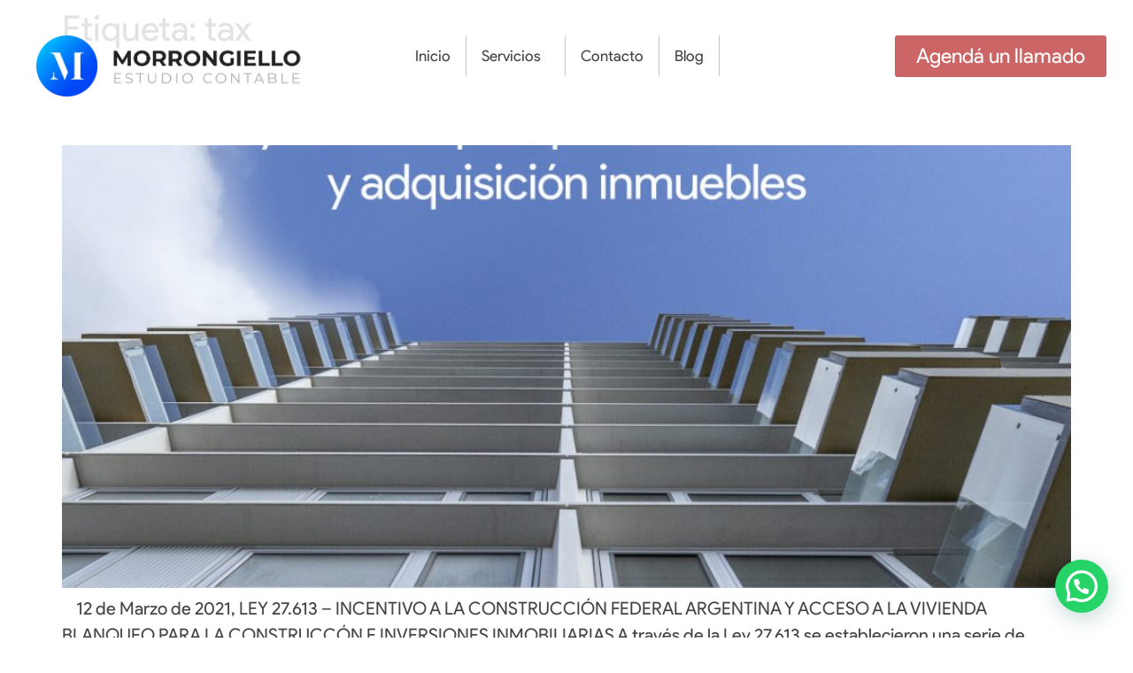

--- FILE ---
content_type: text/html; charset=UTF-8
request_url: https://estudiomba.com.ar/tag/tax/
body_size: 14054
content:
<!doctype html>
<html lang="es">
<head>
<meta charset="UTF-8">
<meta name="viewport" content="width=device-width, initial-scale=1">
<link rel="profile" href="https://gmpg.org/xfn/11">
<title>tax &#8211; Estudio MBA</title>
<meta name='robots' content='max-image-preview:large' />
<link rel='dns-prefetch' href='//www.googletagmanager.com' />
<link rel="alternate" type="application/rss+xml" title="Estudio MBA &raquo; Feed" href="https://estudiomba.com.ar/feed/" />
<link rel="alternate" type="application/rss+xml" title="Estudio MBA &raquo; Feed de los comentarios" href="https://estudiomba.com.ar/comments/feed/" />
<link rel="alternate" type="application/rss+xml" title="Estudio MBA &raquo; Etiqueta tax del feed" href="https://estudiomba.com.ar/tag/tax/feed/" />
<style>
.lazyload,
.lazyloading {
max-width: 100%;
}
</style>
<style id='wp-img-auto-sizes-contain-inline-css'>
img:is([sizes=auto i],[sizes^="auto," i]){contain-intrinsic-size:3000px 1500px}
/*# sourceURL=wp-img-auto-sizes-contain-inline-css */
</style>
<link rel='stylesheet' id='wp-block-library-css' href='//estudiomba.com.ar/wp-content/cache/wpfc-minified/qkb8k02e/9j6q4.css' media='all' />
<style id='joinchat-button-style-inline-css'>
.wp-block-joinchat-button{border:none!important;text-align:center}.wp-block-joinchat-button figure{display:table;margin:0 auto;padding:0}.wp-block-joinchat-button figcaption{font:normal normal 400 .6em/2em var(--wp--preset--font-family--system-font,sans-serif);margin:0;padding:0}.wp-block-joinchat-button .joinchat-button__qr{background-color:#fff;border:6px solid #25d366;border-radius:30px;box-sizing:content-box;display:block;height:200px;margin:auto;overflow:hidden;padding:10px;width:200px}.wp-block-joinchat-button .joinchat-button__qr canvas,.wp-block-joinchat-button .joinchat-button__qr img{display:block;margin:auto}.wp-block-joinchat-button .joinchat-button__link{align-items:center;background-color:#25d366;border:6px solid #25d366;border-radius:30px;display:inline-flex;flex-flow:row nowrap;justify-content:center;line-height:1.25em;margin:0 auto;text-decoration:none}.wp-block-joinchat-button .joinchat-button__link:before{background:transparent var(--joinchat-ico) no-repeat center;background-size:100%;content:"";display:block;height:1.5em;margin:-.75em .75em -.75em 0;width:1.5em}.wp-block-joinchat-button figure+.joinchat-button__link{margin-top:10px}@media (orientation:landscape)and (min-height:481px),(orientation:portrait)and (min-width:481px){.wp-block-joinchat-button.joinchat-button--qr-only figure+.joinchat-button__link{display:none}}@media (max-width:480px),(orientation:landscape)and (max-height:480px){.wp-block-joinchat-button figure{display:none}}
/*# sourceURL=https://estudiomba.com.ar/wp-content/plugins/creame-whatsapp-me/gutenberg/build/style-index.css */
</style>
<style id='global-styles-inline-css'>
:root{--wp--preset--aspect-ratio--square: 1;--wp--preset--aspect-ratio--4-3: 4/3;--wp--preset--aspect-ratio--3-4: 3/4;--wp--preset--aspect-ratio--3-2: 3/2;--wp--preset--aspect-ratio--2-3: 2/3;--wp--preset--aspect-ratio--16-9: 16/9;--wp--preset--aspect-ratio--9-16: 9/16;--wp--preset--color--black: #000000;--wp--preset--color--cyan-bluish-gray: #abb8c3;--wp--preset--color--white: #ffffff;--wp--preset--color--pale-pink: #f78da7;--wp--preset--color--vivid-red: #cf2e2e;--wp--preset--color--luminous-vivid-orange: #ff6900;--wp--preset--color--luminous-vivid-amber: #fcb900;--wp--preset--color--light-green-cyan: #7bdcb5;--wp--preset--color--vivid-green-cyan: #00d084;--wp--preset--color--pale-cyan-blue: #8ed1fc;--wp--preset--color--vivid-cyan-blue: #0693e3;--wp--preset--color--vivid-purple: #9b51e0;--wp--preset--gradient--vivid-cyan-blue-to-vivid-purple: linear-gradient(135deg,rgb(6,147,227) 0%,rgb(155,81,224) 100%);--wp--preset--gradient--light-green-cyan-to-vivid-green-cyan: linear-gradient(135deg,rgb(122,220,180) 0%,rgb(0,208,130) 100%);--wp--preset--gradient--luminous-vivid-amber-to-luminous-vivid-orange: linear-gradient(135deg,rgb(252,185,0) 0%,rgb(255,105,0) 100%);--wp--preset--gradient--luminous-vivid-orange-to-vivid-red: linear-gradient(135deg,rgb(255,105,0) 0%,rgb(207,46,46) 100%);--wp--preset--gradient--very-light-gray-to-cyan-bluish-gray: linear-gradient(135deg,rgb(238,238,238) 0%,rgb(169,184,195) 100%);--wp--preset--gradient--cool-to-warm-spectrum: linear-gradient(135deg,rgb(74,234,220) 0%,rgb(151,120,209) 20%,rgb(207,42,186) 40%,rgb(238,44,130) 60%,rgb(251,105,98) 80%,rgb(254,248,76) 100%);--wp--preset--gradient--blush-light-purple: linear-gradient(135deg,rgb(255,206,236) 0%,rgb(152,150,240) 100%);--wp--preset--gradient--blush-bordeaux: linear-gradient(135deg,rgb(254,205,165) 0%,rgb(254,45,45) 50%,rgb(107,0,62) 100%);--wp--preset--gradient--luminous-dusk: linear-gradient(135deg,rgb(255,203,112) 0%,rgb(199,81,192) 50%,rgb(65,88,208) 100%);--wp--preset--gradient--pale-ocean: linear-gradient(135deg,rgb(255,245,203) 0%,rgb(182,227,212) 50%,rgb(51,167,181) 100%);--wp--preset--gradient--electric-grass: linear-gradient(135deg,rgb(202,248,128) 0%,rgb(113,206,126) 100%);--wp--preset--gradient--midnight: linear-gradient(135deg,rgb(2,3,129) 0%,rgb(40,116,252) 100%);--wp--preset--font-size--small: 13px;--wp--preset--font-size--medium: 20px;--wp--preset--font-size--large: 36px;--wp--preset--font-size--x-large: 42px;--wp--preset--spacing--20: 0.44rem;--wp--preset--spacing--30: 0.67rem;--wp--preset--spacing--40: 1rem;--wp--preset--spacing--50: 1.5rem;--wp--preset--spacing--60: 2.25rem;--wp--preset--spacing--70: 3.38rem;--wp--preset--spacing--80: 5.06rem;--wp--preset--shadow--natural: 6px 6px 9px rgba(0, 0, 0, 0.2);--wp--preset--shadow--deep: 12px 12px 50px rgba(0, 0, 0, 0.4);--wp--preset--shadow--sharp: 6px 6px 0px rgba(0, 0, 0, 0.2);--wp--preset--shadow--outlined: 6px 6px 0px -3px rgb(255, 255, 255), 6px 6px rgb(0, 0, 0);--wp--preset--shadow--crisp: 6px 6px 0px rgb(0, 0, 0);}:root { --wp--style--global--content-size: 800px;--wp--style--global--wide-size: 1200px; }:where(body) { margin: 0; }.wp-site-blocks > .alignleft { float: left; margin-right: 2em; }.wp-site-blocks > .alignright { float: right; margin-left: 2em; }.wp-site-blocks > .aligncenter { justify-content: center; margin-left: auto; margin-right: auto; }:where(.wp-site-blocks) > * { margin-block-start: 24px; margin-block-end: 0; }:where(.wp-site-blocks) > :first-child { margin-block-start: 0; }:where(.wp-site-blocks) > :last-child { margin-block-end: 0; }:root { --wp--style--block-gap: 24px; }:root :where(.is-layout-flow) > :first-child{margin-block-start: 0;}:root :where(.is-layout-flow) > :last-child{margin-block-end: 0;}:root :where(.is-layout-flow) > *{margin-block-start: 24px;margin-block-end: 0;}:root :where(.is-layout-constrained) > :first-child{margin-block-start: 0;}:root :where(.is-layout-constrained) > :last-child{margin-block-end: 0;}:root :where(.is-layout-constrained) > *{margin-block-start: 24px;margin-block-end: 0;}:root :where(.is-layout-flex){gap: 24px;}:root :where(.is-layout-grid){gap: 24px;}.is-layout-flow > .alignleft{float: left;margin-inline-start: 0;margin-inline-end: 2em;}.is-layout-flow > .alignright{float: right;margin-inline-start: 2em;margin-inline-end: 0;}.is-layout-flow > .aligncenter{margin-left: auto !important;margin-right: auto !important;}.is-layout-constrained > .alignleft{float: left;margin-inline-start: 0;margin-inline-end: 2em;}.is-layout-constrained > .alignright{float: right;margin-inline-start: 2em;margin-inline-end: 0;}.is-layout-constrained > .aligncenter{margin-left: auto !important;margin-right: auto !important;}.is-layout-constrained > :where(:not(.alignleft):not(.alignright):not(.alignfull)){max-width: var(--wp--style--global--content-size);margin-left: auto !important;margin-right: auto !important;}.is-layout-constrained > .alignwide{max-width: var(--wp--style--global--wide-size);}body .is-layout-flex{display: flex;}.is-layout-flex{flex-wrap: wrap;align-items: center;}.is-layout-flex > :is(*, div){margin: 0;}body .is-layout-grid{display: grid;}.is-layout-grid > :is(*, div){margin: 0;}body{padding-top: 0px;padding-right: 0px;padding-bottom: 0px;padding-left: 0px;}a:where(:not(.wp-element-button)){text-decoration: underline;}:root :where(.wp-element-button, .wp-block-button__link){background-color: #32373c;border-width: 0;color: #fff;font-family: inherit;font-size: inherit;font-style: inherit;font-weight: inherit;letter-spacing: inherit;line-height: inherit;padding-top: calc(0.667em + 2px);padding-right: calc(1.333em + 2px);padding-bottom: calc(0.667em + 2px);padding-left: calc(1.333em + 2px);text-decoration: none;text-transform: inherit;}.has-black-color{color: var(--wp--preset--color--black) !important;}.has-cyan-bluish-gray-color{color: var(--wp--preset--color--cyan-bluish-gray) !important;}.has-white-color{color: var(--wp--preset--color--white) !important;}.has-pale-pink-color{color: var(--wp--preset--color--pale-pink) !important;}.has-vivid-red-color{color: var(--wp--preset--color--vivid-red) !important;}.has-luminous-vivid-orange-color{color: var(--wp--preset--color--luminous-vivid-orange) !important;}.has-luminous-vivid-amber-color{color: var(--wp--preset--color--luminous-vivid-amber) !important;}.has-light-green-cyan-color{color: var(--wp--preset--color--light-green-cyan) !important;}.has-vivid-green-cyan-color{color: var(--wp--preset--color--vivid-green-cyan) !important;}.has-pale-cyan-blue-color{color: var(--wp--preset--color--pale-cyan-blue) !important;}.has-vivid-cyan-blue-color{color: var(--wp--preset--color--vivid-cyan-blue) !important;}.has-vivid-purple-color{color: var(--wp--preset--color--vivid-purple) !important;}.has-black-background-color{background-color: var(--wp--preset--color--black) !important;}.has-cyan-bluish-gray-background-color{background-color: var(--wp--preset--color--cyan-bluish-gray) !important;}.has-white-background-color{background-color: var(--wp--preset--color--white) !important;}.has-pale-pink-background-color{background-color: var(--wp--preset--color--pale-pink) !important;}.has-vivid-red-background-color{background-color: var(--wp--preset--color--vivid-red) !important;}.has-luminous-vivid-orange-background-color{background-color: var(--wp--preset--color--luminous-vivid-orange) !important;}.has-luminous-vivid-amber-background-color{background-color: var(--wp--preset--color--luminous-vivid-amber) !important;}.has-light-green-cyan-background-color{background-color: var(--wp--preset--color--light-green-cyan) !important;}.has-vivid-green-cyan-background-color{background-color: var(--wp--preset--color--vivid-green-cyan) !important;}.has-pale-cyan-blue-background-color{background-color: var(--wp--preset--color--pale-cyan-blue) !important;}.has-vivid-cyan-blue-background-color{background-color: var(--wp--preset--color--vivid-cyan-blue) !important;}.has-vivid-purple-background-color{background-color: var(--wp--preset--color--vivid-purple) !important;}.has-black-border-color{border-color: var(--wp--preset--color--black) !important;}.has-cyan-bluish-gray-border-color{border-color: var(--wp--preset--color--cyan-bluish-gray) !important;}.has-white-border-color{border-color: var(--wp--preset--color--white) !important;}.has-pale-pink-border-color{border-color: var(--wp--preset--color--pale-pink) !important;}.has-vivid-red-border-color{border-color: var(--wp--preset--color--vivid-red) !important;}.has-luminous-vivid-orange-border-color{border-color: var(--wp--preset--color--luminous-vivid-orange) !important;}.has-luminous-vivid-amber-border-color{border-color: var(--wp--preset--color--luminous-vivid-amber) !important;}.has-light-green-cyan-border-color{border-color: var(--wp--preset--color--light-green-cyan) !important;}.has-vivid-green-cyan-border-color{border-color: var(--wp--preset--color--vivid-green-cyan) !important;}.has-pale-cyan-blue-border-color{border-color: var(--wp--preset--color--pale-cyan-blue) !important;}.has-vivid-cyan-blue-border-color{border-color: var(--wp--preset--color--vivid-cyan-blue) !important;}.has-vivid-purple-border-color{border-color: var(--wp--preset--color--vivid-purple) !important;}.has-vivid-cyan-blue-to-vivid-purple-gradient-background{background: var(--wp--preset--gradient--vivid-cyan-blue-to-vivid-purple) !important;}.has-light-green-cyan-to-vivid-green-cyan-gradient-background{background: var(--wp--preset--gradient--light-green-cyan-to-vivid-green-cyan) !important;}.has-luminous-vivid-amber-to-luminous-vivid-orange-gradient-background{background: var(--wp--preset--gradient--luminous-vivid-amber-to-luminous-vivid-orange) !important;}.has-luminous-vivid-orange-to-vivid-red-gradient-background{background: var(--wp--preset--gradient--luminous-vivid-orange-to-vivid-red) !important;}.has-very-light-gray-to-cyan-bluish-gray-gradient-background{background: var(--wp--preset--gradient--very-light-gray-to-cyan-bluish-gray) !important;}.has-cool-to-warm-spectrum-gradient-background{background: var(--wp--preset--gradient--cool-to-warm-spectrum) !important;}.has-blush-light-purple-gradient-background{background: var(--wp--preset--gradient--blush-light-purple) !important;}.has-blush-bordeaux-gradient-background{background: var(--wp--preset--gradient--blush-bordeaux) !important;}.has-luminous-dusk-gradient-background{background: var(--wp--preset--gradient--luminous-dusk) !important;}.has-pale-ocean-gradient-background{background: var(--wp--preset--gradient--pale-ocean) !important;}.has-electric-grass-gradient-background{background: var(--wp--preset--gradient--electric-grass) !important;}.has-midnight-gradient-background{background: var(--wp--preset--gradient--midnight) !important;}.has-small-font-size{font-size: var(--wp--preset--font-size--small) !important;}.has-medium-font-size{font-size: var(--wp--preset--font-size--medium) !important;}.has-large-font-size{font-size: var(--wp--preset--font-size--large) !important;}.has-x-large-font-size{font-size: var(--wp--preset--font-size--x-large) !important;}
:root :where(.wp-block-pullquote){font-size: 1.5em;line-height: 1.6;}
/*# sourceURL=global-styles-inline-css */
</style>
<link rel='stylesheet' id='wpa-css-css' href='//estudiomba.com.ar/wp-content/cache/wpfc-minified/fdiiy4fc/9j6q4.css' media='all' />
<link rel='stylesheet' id='hello-elementor-css' href='//estudiomba.com.ar/wp-content/cache/wpfc-minified/lbzx1azv/9j6q4.css' media='all' />
<link rel='stylesheet' id='hello-elementor-theme-style-css' href='//estudiomba.com.ar/wp-content/cache/wpfc-minified/e1wujkx5/9j6q4.css' media='all' />
<link rel='stylesheet' id='hello-elementor-header-footer-css' href='//estudiomba.com.ar/wp-content/cache/wpfc-minified/ert8557s/9j6q4.css' media='all' />
<link rel='stylesheet' id='elementor-frontend-css' href='//estudiomba.com.ar/wp-content/cache/wpfc-minified/6zcr5wxs/9j6q4.css' media='all' />
<style id='elementor-frontend-inline-css'>
.elementor-kit-6{--e-global-color-primary:#0066CC;--e-global-color-secondary:#54595F;--e-global-color-text:#444444;--e-global-color-accent:#CC6666;--e-global-typography-primary-font-family:"Product Sans Regular";--e-global-typography-primary-font-size:24px;--e-global-typography-primary-font-weight:bold;--e-global-typography-secondary-font-family:"Product Sans Regular";--e-global-typography-secondary-font-weight:400;--e-global-typography-text-font-family:"Product Sans Regular";--e-global-typography-text-font-size:20px;--e-global-typography-text-font-weight:400;--e-global-typography-accent-font-family:"Roboto";--e-global-typography-accent-font-weight:500;color:#444444;font-family:"Product Sans Regular", Sans-serif;font-size:20px;font-weight:400;}.elementor-kit-6 e-page-transition{background-color:#FFBC7D;}.elementor-kit-6 a{color:#FFFFFF;}.elementor-section.elementor-section-boxed > .elementor-container{max-width:1140px;}.e-con{--container-max-width:1140px;}.elementor-widget:not(:last-child){margin-block-end:20px;}.elementor-element{--widgets-spacing:20px 20px;--widgets-spacing-row:20px;--widgets-spacing-column:20px;}{}h1.entry-title{display:var(--page-title-display);}.site-header .site-branding{flex-direction:column;align-items:stretch;}.site-header{padding-inline-end:0px;padding-inline-start:0px;}.site-footer .site-branding{flex-direction:column;align-items:stretch;}@media(max-width:1024px){.elementor-section.elementor-section-boxed > .elementor-container{max-width:1024px;}.e-con{--container-max-width:1024px;}}@media(max-width:767px){.elementor-section.elementor-section-boxed > .elementor-container{max-width:767px;}.e-con{--container-max-width:767px;}}/* Start Custom Fonts CSS */@font-face {
font-family: 'Product Sans Regular';
font-style: normal;
font-weight: normal;
font-display: auto;
src: url('https://estudiomba.com.ar/wp-content/uploads/2021/03/Product-Sans-Regular.ttf') format('truetype');
}
@font-face {
font-family: 'Product Sans Regular';
font-style: normal;
font-weight: bold;
font-display: auto;
src: url('https://estudiomba.com.ar/wp-content/uploads/2021/03/Product-Sans-Bold.ttf') format('truetype');
}
/* End Custom Fonts CSS */
.elementor-14 .elementor-element.elementor-element-abe6612{--display:flex;--position:fixed;--flex-direction:row;--container-widget-width:calc( ( 1 - var( --container-widget-flex-grow ) ) * 100% );--container-widget-height:100%;--container-widget-flex-grow:1;--container-widget-align-self:stretch;--flex-wrap-mobile:wrap;--align-items:stretch;--gap:0px 0px;--row-gap:0px;--column-gap:0px;--padding-top:30px;--padding-bottom:010px;--padding-left:20px;--padding-right:020px;top:0px;--z-index:10;}.elementor-14 .elementor-element.elementor-element-abe6612:not(.elementor-motion-effects-element-type-background), .elementor-14 .elementor-element.elementor-element-abe6612 > .elementor-motion-effects-container > .elementor-motion-effects-layer{background-color:#FFFFFF;}body:not(.rtl) .elementor-14 .elementor-element.elementor-element-abe6612{left:0px;}body.rtl .elementor-14 .elementor-element.elementor-element-abe6612{right:0px;}.elementor-14 .elementor-element.elementor-element-177220e{--display:flex;--justify-content:center;}.elementor-widget-theme-site-logo .widget-image-caption{color:var( --e-global-color-text );font-family:var( --e-global-typography-text-font-family ), Sans-serif;font-size:var( --e-global-typography-text-font-size );font-weight:var( --e-global-typography-text-font-weight );}.elementor-14 .elementor-element.elementor-element-fa1ee68 > .elementor-widget-container{margin:0px 0px 0px 0px;padding:0px 0px 0px 0px;}.elementor-14 .elementor-element.elementor-element-fa1ee68 img{width:93%;}.elementor-14 .elementor-element.elementor-element-3f37e7a{--display:flex;--justify-content:center;}.elementor-widget-nav-menu .elementor-nav-menu .elementor-item{font-family:var( --e-global-typography-primary-font-family ), Sans-serif;font-size:var( --e-global-typography-primary-font-size );font-weight:var( --e-global-typography-primary-font-weight );}.elementor-widget-nav-menu .elementor-nav-menu--main .elementor-item{color:var( --e-global-color-text );fill:var( --e-global-color-text );}.elementor-widget-nav-menu .elementor-nav-menu--main .elementor-item:hover,
.elementor-widget-nav-menu .elementor-nav-menu--main .elementor-item.elementor-item-active,
.elementor-widget-nav-menu .elementor-nav-menu--main .elementor-item.highlighted,
.elementor-widget-nav-menu .elementor-nav-menu--main .elementor-item:focus{color:var( --e-global-color-accent );fill:var( --e-global-color-accent );}.elementor-widget-nav-menu .elementor-nav-menu--main:not(.e--pointer-framed) .elementor-item:before,
.elementor-widget-nav-menu .elementor-nav-menu--main:not(.e--pointer-framed) .elementor-item:after{background-color:var( --e-global-color-accent );}.elementor-widget-nav-menu .e--pointer-framed .elementor-item:before,
.elementor-widget-nav-menu .e--pointer-framed .elementor-item:after{border-color:var( --e-global-color-accent );}.elementor-widget-nav-menu{--e-nav-menu-divider-color:var( --e-global-color-text );}.elementor-widget-nav-menu .elementor-nav-menu--dropdown .elementor-item, .elementor-widget-nav-menu .elementor-nav-menu--dropdown  .elementor-sub-item{font-family:var( --e-global-typography-accent-font-family ), Sans-serif;font-weight:var( --e-global-typography-accent-font-weight );}.elementor-14 .elementor-element.elementor-element-1dc59db > .elementor-widget-container{margin:0px 0px 0px 0px;padding:0px 0px 0px 0px;}.elementor-14 .elementor-element.elementor-element-1dc59db .elementor-menu-toggle{margin-left:auto;background-color:var( --e-global-color-primary );}.elementor-14 .elementor-element.elementor-element-1dc59db .elementor-nav-menu .elementor-item{font-family:"Product Sans Regular", Sans-serif;font-size:17px;font-weight:200;}.elementor-14 .elementor-element.elementor-element-1dc59db .elementor-nav-menu--main .elementor-item{color:#444444;fill:#444444;padding-left:17px;padding-right:17px;}.elementor-14 .elementor-element.elementor-element-1dc59db .elementor-nav-menu--dropdown a, .elementor-14 .elementor-element.elementor-element-1dc59db .elementor-menu-toggle{color:#444444;fill:#444444;}.elementor-14 .elementor-element.elementor-element-1dc59db .elementor-nav-menu--dropdown a:hover,
.elementor-14 .elementor-element.elementor-element-1dc59db .elementor-nav-menu--dropdown a:focus,
.elementor-14 .elementor-element.elementor-element-1dc59db .elementor-nav-menu--dropdown a.elementor-item-active,
.elementor-14 .elementor-element.elementor-element-1dc59db .elementor-nav-menu--dropdown a.highlighted,
.elementor-14 .elementor-element.elementor-element-1dc59db .elementor-menu-toggle:hover,
.elementor-14 .elementor-element.elementor-element-1dc59db .elementor-menu-toggle:focus{color:#FFFFFF;}.elementor-14 .elementor-element.elementor-element-1dc59db .elementor-nav-menu--dropdown a:hover,
.elementor-14 .elementor-element.elementor-element-1dc59db .elementor-nav-menu--dropdown a:focus,
.elementor-14 .elementor-element.elementor-element-1dc59db .elementor-nav-menu--dropdown a.elementor-item-active,
.elementor-14 .elementor-element.elementor-element-1dc59db .elementor-nav-menu--dropdown a.highlighted{background-color:#0066CC;}.elementor-14 .elementor-element.elementor-element-1dc59db .elementor-nav-menu--dropdown .elementor-item, .elementor-14 .elementor-element.elementor-element-1dc59db .elementor-nav-menu--dropdown  .elementor-sub-item{font-family:"Product Sans Regular", Sans-serif;font-weight:400;}.elementor-14 .elementor-element.elementor-element-1dc59db div.elementor-menu-toggle{color:#FFFFFF;}.elementor-14 .elementor-element.elementor-element-1dc59db div.elementor-menu-toggle svg{fill:#FFFFFF;}.elementor-14 .elementor-element.elementor-element-8d5e6b5{--display:flex;--justify-content:center;}.elementor-widget-button .elementor-button{background-color:var( --e-global-color-accent );font-family:var( --e-global-typography-accent-font-family ), Sans-serif;font-weight:var( --e-global-typography-accent-font-weight );}.elementor-14 .elementor-element.elementor-element-7ff4edd .elementor-button{background-color:var( --e-global-color-accent );font-family:"Product Sans Regular", Sans-serif;font-size:23px;font-weight:500;}.elementor-14 .elementor-element.elementor-element-854c0e0{--display:flex;--position:fixed;--flex-direction:row;--container-widget-width:calc( ( 1 - var( --container-widget-flex-grow ) ) * 100% );--container-widget-height:100%;--container-widget-flex-grow:1;--container-widget-align-self:stretch;--flex-wrap-mobile:wrap;--align-items:stretch;--gap:0px 0px;--row-gap:0px;--column-gap:0px;--padding-top:30px;--padding-bottom:010px;--padding-left:20px;--padding-right:020px;top:0px;--z-index:10;}.elementor-14 .elementor-element.elementor-element-854c0e0:not(.elementor-motion-effects-element-type-background), .elementor-14 .elementor-element.elementor-element-854c0e0 > .elementor-motion-effects-container > .elementor-motion-effects-layer{background-color:#FFFFFFD9;}body:not(.rtl) .elementor-14 .elementor-element.elementor-element-854c0e0{left:0px;}body.rtl .elementor-14 .elementor-element.elementor-element-854c0e0{right:0px;}.elementor-14 .elementor-element.elementor-element-5c7ea93{--display:flex;--justify-content:center;}.elementor-14 .elementor-element.elementor-element-e12f1a7 > .elementor-widget-container{margin:0px 0px 0px 0px;padding:0px 0px 0px 0px;}.elementor-14 .elementor-element.elementor-element-e12f1a7 img{width:93%;}.elementor-14 .elementor-element.elementor-element-6f0b3fa{--display:flex;--justify-content:center;}.elementor-14 .elementor-element.elementor-element-6a58b1c > .elementor-widget-container{margin:0px 0px 0px 0px;padding:0px 0px 0px 0px;}.elementor-14 .elementor-element.elementor-element-6a58b1c .elementor-menu-toggle{margin-left:auto;background-color:var( --e-global-color-primary );}.elementor-14 .elementor-element.elementor-element-6a58b1c .elementor-nav-menu .elementor-item{font-family:"Product Sans Regular", Sans-serif;font-size:17px;font-weight:200;}.elementor-14 .elementor-element.elementor-element-6a58b1c .elementor-nav-menu--main .elementor-item{color:#444444;fill:#444444;padding-left:17px;padding-right:17px;}.elementor-14 .elementor-element.elementor-element-6a58b1c .elementor-nav-menu--dropdown a, .elementor-14 .elementor-element.elementor-element-6a58b1c .elementor-menu-toggle{color:#444444;fill:#444444;}.elementor-14 .elementor-element.elementor-element-6a58b1c .elementor-nav-menu--dropdown a:hover,
.elementor-14 .elementor-element.elementor-element-6a58b1c .elementor-nav-menu--dropdown a:focus,
.elementor-14 .elementor-element.elementor-element-6a58b1c .elementor-nav-menu--dropdown a.elementor-item-active,
.elementor-14 .elementor-element.elementor-element-6a58b1c .elementor-nav-menu--dropdown a.highlighted,
.elementor-14 .elementor-element.elementor-element-6a58b1c .elementor-menu-toggle:hover,
.elementor-14 .elementor-element.elementor-element-6a58b1c .elementor-menu-toggle:focus{color:#FFFFFF;}.elementor-14 .elementor-element.elementor-element-6a58b1c .elementor-nav-menu--dropdown a:hover,
.elementor-14 .elementor-element.elementor-element-6a58b1c .elementor-nav-menu--dropdown a:focus,
.elementor-14 .elementor-element.elementor-element-6a58b1c .elementor-nav-menu--dropdown a.elementor-item-active,
.elementor-14 .elementor-element.elementor-element-6a58b1c .elementor-nav-menu--dropdown a.highlighted{background-color:#0066CC;}.elementor-14 .elementor-element.elementor-element-6a58b1c .elementor-nav-menu--dropdown .elementor-item, .elementor-14 .elementor-element.elementor-element-6a58b1c .elementor-nav-menu--dropdown  .elementor-sub-item{font-family:"Product Sans Regular", Sans-serif;font-weight:400;}.elementor-14 .elementor-element.elementor-element-6a58b1c div.elementor-menu-toggle{color:#FFFFFF;}.elementor-14 .elementor-element.elementor-element-6a58b1c div.elementor-menu-toggle svg{fill:#FFFFFF;}.elementor-14 .elementor-element.elementor-element-231eac4{--display:flex;--justify-content:center;}.elementor-14 .elementor-element.elementor-element-2e4994c .elementor-button{background-color:var( --e-global-color-accent );font-family:"Product Sans Regular", Sans-serif;font-size:23px;font-weight:500;}.elementor-theme-builder-content-area{height:400px;}.elementor-location-header:before, .elementor-location-footer:before{content:"";display:table;clear:both;}@media(max-width:1024px){.elementor-14 .elementor-element.elementor-element-abe6612{--padding-top:20px;--padding-bottom:20px;--padding-left:20px;--padding-right:20px;}.elementor-widget-theme-site-logo .widget-image-caption{font-size:var( --e-global-typography-text-font-size );}.elementor-widget-nav-menu .elementor-nav-menu .elementor-item{font-size:var( --e-global-typography-primary-font-size );}.elementor-14 .elementor-element.elementor-element-1dc59db > .elementor-widget-container{margin:0px 0px 0px 0px;padding:8px 0px 0px 0px;}.elementor-14 .elementor-element.elementor-element-1dc59db .elementor-nav-menu--dropdown .elementor-item, .elementor-14 .elementor-element.elementor-element-1dc59db .elementor-nav-menu--dropdown  .elementor-sub-item{font-size:19px;}.elementor-14 .elementor-element.elementor-element-1dc59db .elementor-nav-menu--dropdown a{padding-left:26px;padding-right:26px;}.elementor-14 .elementor-element.elementor-element-1dc59db .elementor-nav-menu--main > .elementor-nav-menu > li > .elementor-nav-menu--dropdown, .elementor-14 .elementor-element.elementor-element-1dc59db .elementor-nav-menu__container.elementor-nav-menu--dropdown{margin-top:53px !important;}.elementor-14 .elementor-element.elementor-element-854c0e0{--padding-top:20px;--padding-bottom:20px;--padding-left:20px;--padding-right:20px;}.elementor-14 .elementor-element.elementor-element-6a58b1c > .elementor-widget-container{margin:0px 0px 0px 0px;padding:8px 0px 0px 0px;}.elementor-14 .elementor-element.elementor-element-6a58b1c .elementor-nav-menu--dropdown .elementor-item, .elementor-14 .elementor-element.elementor-element-6a58b1c .elementor-nav-menu--dropdown  .elementor-sub-item{font-size:19px;}.elementor-14 .elementor-element.elementor-element-6a58b1c .elementor-nav-menu--dropdown a{padding-left:26px;padding-right:26px;}.elementor-14 .elementor-element.elementor-element-6a58b1c .elementor-nav-menu--main > .elementor-nav-menu > li > .elementor-nav-menu--dropdown, .elementor-14 .elementor-element.elementor-element-6a58b1c .elementor-nav-menu__container.elementor-nav-menu--dropdown{margin-top:53px !important;}}@media(max-width:767px){.elementor-14 .elementor-element.elementor-element-abe6612{--padding-top:5px;--padding-bottom:5px;--padding-left:05px;--padding-right:5px;}.elementor-14 .elementor-element.elementor-element-177220e{--width:60%;}.elementor-widget-theme-site-logo .widget-image-caption{font-size:var( --e-global-typography-text-font-size );}.elementor-14 .elementor-element.elementor-element-fa1ee68 img{width:100%;max-width:100%;}.elementor-14 .elementor-element.elementor-element-3f37e7a{--width:40%;}.elementor-widget-nav-menu .elementor-nav-menu .elementor-item{font-size:var( --e-global-typography-primary-font-size );}.elementor-14 .elementor-element.elementor-element-1dc59db > .elementor-widget-container{margin:0px 30px 0px 0px;padding:0px 0px 0px 0px;}.elementor-14 .elementor-element.elementor-element-1dc59db .elementor-nav-menu--main > .elementor-nav-menu > li > .elementor-nav-menu--dropdown, .elementor-14 .elementor-element.elementor-element-1dc59db .elementor-nav-menu__container.elementor-nav-menu--dropdown{margin-top:14px !important;}.elementor-14 .elementor-element.elementor-element-7ff4edd > .elementor-widget-container{margin:0px 0px 0px 0px;padding:0px 0px 0px 0px;}.elementor-14 .elementor-element.elementor-element-7ff4edd .elementor-button{font-size:18px;}.elementor-14 .elementor-element.elementor-element-854c0e0{--padding-top:5px;--padding-bottom:5px;--padding-left:05px;--padding-right:5px;}.elementor-14 .elementor-element.elementor-element-5c7ea93{--width:60%;}.elementor-14 .elementor-element.elementor-element-e12f1a7 img{width:100%;max-width:100%;}.elementor-14 .elementor-element.elementor-element-6f0b3fa{--width:40%;}.elementor-14 .elementor-element.elementor-element-6a58b1c > .elementor-widget-container{margin:0px 30px 0px 0px;padding:0px 0px 0px 0px;}.elementor-14 .elementor-element.elementor-element-6a58b1c .elementor-nav-menu--main > .elementor-nav-menu > li > .elementor-nav-menu--dropdown, .elementor-14 .elementor-element.elementor-element-6a58b1c .elementor-nav-menu__container.elementor-nav-menu--dropdown{margin-top:14px !important;}.elementor-14 .elementor-element.elementor-element-2e4994c > .elementor-widget-container{margin:0px 0px 0px 0px;padding:0px 0px 0px 0px;}.elementor-14 .elementor-element.elementor-element-2e4994c .elementor-button{font-size:18px;}}@media(min-width:768px){.elementor-14 .elementor-element.elementor-element-177220e{--width:31%;}.elementor-14 .elementor-element.elementor-element-3f37e7a{--width:48%;}.elementor-14 .elementor-element.elementor-element-8d5e6b5{--width:32.304%;}.elementor-14 .elementor-element.elementor-element-5c7ea93{--width:31%;}.elementor-14 .elementor-element.elementor-element-6f0b3fa{--width:48%;}.elementor-14 .elementor-element.elementor-element-231eac4{--width:32.304%;}}@media(max-width:1024px) and (min-width:768px){.elementor-14 .elementor-element.elementor-element-3f37e7a{--width:30%;}.elementor-14 .elementor-element.elementor-element-6f0b3fa{--width:30%;}}
.elementor-238 .elementor-element.elementor-element-5f29853c:not(.elementor-motion-effects-element-type-background), .elementor-238 .elementor-element.elementor-element-5f29853c > .elementor-motion-effects-container > .elementor-motion-effects-layer{background-color:#555555;}.elementor-238 .elementor-element.elementor-element-5f29853c{transition:background 0.3s, border 0.3s, border-radius 0.3s, box-shadow 0.3s;margin-top:0px;margin-bottom:0px;padding:23px 0px 0px 0px;}.elementor-238 .elementor-element.elementor-element-5f29853c > .elementor-background-overlay{transition:background 0.3s, border-radius 0.3s, opacity 0.3s;}.elementor-bc-flex-widget .elementor-238 .elementor-element.elementor-element-31393cbb.elementor-column .elementor-widget-wrap{align-items:center;}.elementor-238 .elementor-element.elementor-element-31393cbb.elementor-column.elementor-element[data-element_type="column"] > .elementor-widget-wrap.elementor-element-populated{align-content:center;align-items:center;}.elementor-238 .elementor-element.elementor-element-31393cbb > .elementor-widget-wrap > .elementor-widget:not(.elementor-widget__width-auto):not(.elementor-widget__width-initial):not(:last-child):not(.elementor-absolute){margin-block-end:: 0px;}.elementor-238 .elementor-element.elementor-element-31393cbb > .elementor-element-populated{margin:0px 0px 0px 0px;--e-column-margin-right:0px;--e-column-margin-left:0px;padding:0px 0px 0px 50px;}.elementor-238 .elementor-element.elementor-element-4c894565{margin-top:0px;margin-bottom:0px;padding:20px 0px 20px 0px;}.elementor-bc-flex-widget .elementor-238 .elementor-element.elementor-element-1585e2ac.elementor-column .elementor-widget-wrap{align-items:center;}.elementor-238 .elementor-element.elementor-element-1585e2ac.elementor-column.elementor-element[data-element_type="column"] > .elementor-widget-wrap.elementor-element-populated{align-content:center;align-items:center;}.elementor-238 .elementor-element.elementor-element-1585e2ac > .elementor-element-populated{padding:30px 30px 0px 0px;}.elementor-widget-text-editor{font-family:var( --e-global-typography-text-font-family ), Sans-serif;font-size:var( --e-global-typography-text-font-size );font-weight:var( --e-global-typography-text-font-weight );color:var( --e-global-color-text );}.elementor-widget-text-editor.elementor-drop-cap-view-stacked .elementor-drop-cap{background-color:var( --e-global-color-primary );}.elementor-widget-text-editor.elementor-drop-cap-view-framed .elementor-drop-cap, .elementor-widget-text-editor.elementor-drop-cap-view-default .elementor-drop-cap{color:var( --e-global-color-primary );border-color:var( --e-global-color-primary );}.elementor-238 .elementor-element.elementor-element-aeb9e44{font-family:"Product Sans Regular", Sans-serif;font-size:16px;font-weight:400;color:#FFFFFF;}.elementor-bc-flex-widget .elementor-238 .elementor-element.elementor-element-2562b37.elementor-column .elementor-widget-wrap{align-items:center;}.elementor-238 .elementor-element.elementor-element-2562b37.elementor-column.elementor-element[data-element_type="column"] > .elementor-widget-wrap.elementor-element-populated{align-content:center;align-items:center;}.elementor-238 .elementor-element.elementor-element-2562b37 > .elementor-widget-wrap > .elementor-widget:not(.elementor-widget__width-auto):not(.elementor-widget__width-initial):not(:last-child):not(.elementor-absolute){margin-block-end:: 0px;}.elementor-238 .elementor-element.elementor-element-2562b37 > .elementor-element-populated{margin:0px 0px 0px 0px;--e-column-margin-right:0px;--e-column-margin-left:0px;padding:0px 0px 0px 0px;}.elementor-238 .elementor-element.elementor-element-863e9ca{text-align:center;font-family:"Product Sans Regular", Sans-serif;font-size:17px;font-weight:400;color:#2E2E2E;}.elementor-238 .elementor-element.elementor-element-7314e01{text-align:center;font-family:"Product Sans Regular", Sans-serif;font-size:16px;font-weight:400;color:#FFFFFF;}.elementor-bc-flex-widget .elementor-238 .elementor-element.elementor-element-a19430f.elementor-column .elementor-widget-wrap{align-items:center;}.elementor-238 .elementor-element.elementor-element-a19430f.elementor-column.elementor-element[data-element_type="column"] > .elementor-widget-wrap.elementor-element-populated{align-content:center;align-items:center;}.elementor-238 .elementor-element.elementor-element-a19430f > .elementor-widget-wrap > .elementor-widget:not(.elementor-widget__width-auto):not(.elementor-widget__width-initial):not(:last-child):not(.elementor-absolute){margin-block-end:: 0px;}.elementor-238 .elementor-element.elementor-element-2e645aa .elementor-repeater-item-5f8e8ab.elementor-social-icon{background-color:#FFFFFF;}.elementor-238 .elementor-element.elementor-element-2e645aa .elementor-repeater-item-5f8e8ab.elementor-social-icon i{color:#717171;}.elementor-238 .elementor-element.elementor-element-2e645aa .elementor-repeater-item-5f8e8ab.elementor-social-icon svg{fill:#717171;}.elementor-238 .elementor-element.elementor-element-2e645aa .elementor-repeater-item-902dc68.elementor-social-icon{background-color:#FFFFFF;}.elementor-238 .elementor-element.elementor-element-2e645aa .elementor-repeater-item-902dc68.elementor-social-icon i{color:#717171;}.elementor-238 .elementor-element.elementor-element-2e645aa .elementor-repeater-item-902dc68.elementor-social-icon svg{fill:#717171;}.elementor-238 .elementor-element.elementor-element-2e645aa{--grid-template-columns:repeat(0, auto);--icon-size:28px;--grid-column-gap:26px;--grid-row-gap:0px;}.elementor-238 .elementor-element.elementor-element-2e645aa .elementor-widget-container{text-align:center;}.elementor-widget-divider{--divider-color:var( --e-global-color-secondary );}.elementor-widget-divider .elementor-divider__text{color:var( --e-global-color-secondary );font-family:var( --e-global-typography-secondary-font-family ), Sans-serif;font-weight:var( --e-global-typography-secondary-font-weight );}.elementor-widget-divider.elementor-view-stacked .elementor-icon{background-color:var( --e-global-color-secondary );}.elementor-widget-divider.elementor-view-framed .elementor-icon, .elementor-widget-divider.elementor-view-default .elementor-icon{color:var( --e-global-color-secondary );border-color:var( --e-global-color-secondary );}.elementor-widget-divider.elementor-view-framed .elementor-icon, .elementor-widget-divider.elementor-view-default .elementor-icon svg{fill:var( --e-global-color-secondary );}.elementor-238 .elementor-element.elementor-element-52daf459{--divider-border-style:solid;--divider-color:#D1D1D1;--divider-border-width:1.2px;}.elementor-238 .elementor-element.elementor-element-52daf459 .elementor-divider-separator{width:100%;}.elementor-238 .elementor-element.elementor-element-52daf459 .elementor-divider{padding-block-start:2px;padding-block-end:2px;}.elementor-238 .elementor-element.elementor-element-d29e103:not(.elementor-motion-effects-element-type-background), .elementor-238 .elementor-element.elementor-element-d29e103 > .elementor-motion-effects-container > .elementor-motion-effects-layer{background-color:#555555;}.elementor-238 .elementor-element.elementor-element-d29e103{transition:background 0.3s, border 0.3s, border-radius 0.3s, box-shadow 0.3s;}.elementor-238 .elementor-element.elementor-element-d29e103 > .elementor-background-overlay{transition:background 0.3s, border-radius 0.3s, opacity 0.3s;}.elementor-bc-flex-widget .elementor-238 .elementor-element.elementor-element-0d1424e.elementor-column .elementor-widget-wrap{align-items:center;}.elementor-238 .elementor-element.elementor-element-0d1424e.elementor-column.elementor-element[data-element_type="column"] > .elementor-widget-wrap.elementor-element-populated{align-content:center;align-items:center;}.elementor-widget-nav-menu .elementor-nav-menu .elementor-item{font-family:var( --e-global-typography-primary-font-family ), Sans-serif;font-size:var( --e-global-typography-primary-font-size );font-weight:var( --e-global-typography-primary-font-weight );}.elementor-widget-nav-menu .elementor-nav-menu--main .elementor-item{color:var( --e-global-color-text );fill:var( --e-global-color-text );}.elementor-widget-nav-menu .elementor-nav-menu--main .elementor-item:hover,
.elementor-widget-nav-menu .elementor-nav-menu--main .elementor-item.elementor-item-active,
.elementor-widget-nav-menu .elementor-nav-menu--main .elementor-item.highlighted,
.elementor-widget-nav-menu .elementor-nav-menu--main .elementor-item:focus{color:var( --e-global-color-accent );fill:var( --e-global-color-accent );}.elementor-widget-nav-menu .elementor-nav-menu--main:not(.e--pointer-framed) .elementor-item:before,
.elementor-widget-nav-menu .elementor-nav-menu--main:not(.e--pointer-framed) .elementor-item:after{background-color:var( --e-global-color-accent );}.elementor-widget-nav-menu .e--pointer-framed .elementor-item:before,
.elementor-widget-nav-menu .e--pointer-framed .elementor-item:after{border-color:var( --e-global-color-accent );}.elementor-widget-nav-menu{--e-nav-menu-divider-color:var( --e-global-color-text );}.elementor-widget-nav-menu .elementor-nav-menu--dropdown .elementor-item, .elementor-widget-nav-menu .elementor-nav-menu--dropdown  .elementor-sub-item{font-family:var( --e-global-typography-accent-font-family ), Sans-serif;font-weight:var( --e-global-typography-accent-font-weight );}.elementor-238 .elementor-element.elementor-element-798c8cb .elementor-nav-menu .elementor-item{font-family:"Product Sans Regular", Sans-serif;font-size:16px;font-weight:bold;}.elementor-238 .elementor-element.elementor-element-798c8cb .elementor-nav-menu--main .elementor-item{color:#FFFFFF;fill:#FFFFFF;}.elementor-bc-flex-widget .elementor-238 .elementor-element.elementor-element-f020ef7.elementor-column .elementor-widget-wrap{align-items:center;}.elementor-238 .elementor-element.elementor-element-f020ef7.elementor-column.elementor-element[data-element_type="column"] > .elementor-widget-wrap.elementor-element-populated{align-content:center;align-items:center;}.elementor-238 .elementor-element.elementor-element-4d32d3ad{margin-top:0px;margin-bottom:0px;}.elementor-bc-flex-widget .elementor-238 .elementor-element.elementor-element-257b0424.elementor-column .elementor-widget-wrap{align-items:center;}.elementor-238 .elementor-element.elementor-element-257b0424.elementor-column.elementor-element[data-element_type="column"] > .elementor-widget-wrap.elementor-element-populated{align-content:center;align-items:center;}.elementor-238 .elementor-element.elementor-element-257b0424 > .elementor-element-populated{padding:0px 0px 0px 0px;}.elementor-238 .elementor-element.elementor-element-d5498e5{font-family:"Product Sans Regular", Sans-serif;font-size:17px;font-weight:400;color:#FFFCFC;}.elementor-theme-builder-content-area{height:400px;}.elementor-location-header:before, .elementor-location-footer:before{content:"";display:table;clear:both;}@media(max-width:1024px){.elementor-238 .elementor-element.elementor-element-5f29853c{margin-top:100px;margin-bottom:0px;}.elementor-widget-text-editor{font-size:var( --e-global-typography-text-font-size );}.elementor-widget-nav-menu .elementor-nav-menu .elementor-item{font-size:var( --e-global-typography-primary-font-size );}.elementor-238 .elementor-element.elementor-element-4d32d3ad{margin-top:0px;margin-bottom:50px;}}@media(max-width:767px){.elementor-widget-text-editor{font-size:var( --e-global-typography-text-font-size );}.elementor-238 .elementor-element.elementor-element-52daf459 .elementor-divider{padding-block-start:30px;padding-block-end:30px;}.elementor-widget-nav-menu .elementor-nav-menu .elementor-item{font-size:var( --e-global-typography-primary-font-size );}.elementor-238 .elementor-element.elementor-element-257b0424 > .elementor-element-populated{margin:20px 0px 0px 0px;--e-column-margin-right:0px;--e-column-margin-left:0px;padding:0px 0px 0px 0px;}}@media(min-width:768px){.elementor-238 .elementor-element.elementor-element-1585e2ac{width:48.717%;}.elementor-238 .elementor-element.elementor-element-2562b37{width:26.89%;}.elementor-238 .elementor-element.elementor-element-a19430f{width:24.027%;}.elementor-238 .elementor-element.elementor-element-0d1424e{width:42.895%;}.elementor-238 .elementor-element.elementor-element-f020ef7{width:57.105%;}}
/*# sourceURL=elementor-frontend-inline-css */
</style>
<link rel='stylesheet' id='widget-image-css' href='//estudiomba.com.ar/wp-content/cache/wpfc-minified/jnhe01pl/9j6q4.css' media='all' />
<link rel='stylesheet' id='widget-nav-menu-css' href='//estudiomba.com.ar/wp-content/cache/wpfc-minified/5jgx7zn/9j6q4.css' media='all' />
<link rel='stylesheet' id='e-animation-shrink-css' href='//estudiomba.com.ar/wp-content/cache/wpfc-minified/23zebudz/9j6q4.css' media='all' />
<link rel='stylesheet' id='widget-social-icons-css' href='//estudiomba.com.ar/wp-content/cache/wpfc-minified/d60a8lqm/9j6q4.css' media='all' />
<link rel='stylesheet' id='e-apple-webkit-css' href='//estudiomba.com.ar/wp-content/cache/wpfc-minified/ep9gt9j9/9j6q4.css' media='all' />
<link rel='stylesheet' id='widget-divider-css' href='//estudiomba.com.ar/wp-content/cache/wpfc-minified/jma2r7ay/9j6q4.css' media='all' />
<link rel='stylesheet' id='elementor-icons-css' href='//estudiomba.com.ar/wp-content/cache/wpfc-minified/ej0127n5/9j6q4.css' media='all' />
<link rel='stylesheet' id='elementor-gf-local-roboto-css' href='//estudiomba.com.ar/wp-content/cache/wpfc-minified/l22c3m10/9j6q4.css' media='all' />
<link rel='stylesheet' id='elementor-icons-shared-0-css' href='//estudiomba.com.ar/wp-content/cache/wpfc-minified/d7augkub/9j6q4.css' media='all' />
<link rel='stylesheet' id='elementor-icons-fa-brands-css' href='//estudiomba.com.ar/wp-content/cache/wpfc-minified/2faxwf1k/9j6q4.css' media='all' />
<link rel='stylesheet' id='elementor-icons-fa-solid-css' href='//estudiomba.com.ar/wp-content/cache/wpfc-minified/eu2s8wna/9j6q4.css' media='all' />
<script src="https://estudiomba.com.ar/wp-includes/js/jquery/jquery.min.js?ver=3.7.1" id="jquery-core-js"></script>
<script src="https://estudiomba.com.ar/wp-includes/js/jquery/jquery-migrate.min.js?ver=3.4.1" id="jquery-migrate-js"></script>
<link rel="https://api.w.org/" href="https://estudiomba.com.ar/wp-json/" /><link rel="alternate" title="JSON" type="application/json" href="https://estudiomba.com.ar/wp-json/wp/v2/tags/44" /><link rel="EditURI" type="application/rsd+xml" title="RSD" href="https://estudiomba.com.ar/xmlrpc.php?rsd" />
<meta name="generator" content="WordPress 6.9" />
<meta property="fb:pages" content="1220317381320984" />
<meta name="generator" content="Site Kit by Google 1.168.0" /><!-- Google Tag Manager -->
<script>(function(w,d,s,l,i){w[l]=w[l]||[];w[l].push({'gtm.start':
new Date().getTime(),event:'gtm.js'});var f=d.getElementsByTagName(s)[0],
j=d.createElement(s),dl=l!='dataLayer'?'&l='+l:'';j.async=true;j.src=
'https://www.googletagmanager.com/gtm.js?id='+i+dl;f.parentNode.insertBefore(j,f);
})(window,document,'script','dataLayer','GTM-5RBR3BWC');</script>
<!-- Google tag (gtag.js) -->
<script async src="https://www.googletagmanager.com/gtag/js?id=AW-11305171276">
</script>
<script>
window.dataLayer = window.dataLayer || [];
function gtag(){dataLayer.push(arguments);}
gtag('js', new Date());
gtag('config', 'AW-11305171276');
</script>		<script>
document.documentElement.className = document.documentElement.className.replace('no-js', 'js');
</script>
<style>
.no-js img.lazyload {
display: none;
}
figure.wp-block-image img.lazyloading {
min-width: 150px;
}
.lazyload,
.lazyloading {
--smush-placeholder-width: 100px;
--smush-placeholder-aspect-ratio: 1/1;
width: var(--smush-image-width, var(--smush-placeholder-width)) !important;
aspect-ratio: var(--smush-image-aspect-ratio, var(--smush-placeholder-aspect-ratio)) !important;
}
.lazyload, .lazyloading {
opacity: 0;
}
.lazyloaded {
opacity: 1;
transition: opacity 400ms;
transition-delay: 0ms;
}
</style>
<meta name="generator" content="Elementor 3.34.0; features: additional_custom_breakpoints; settings: css_print_method-internal, google_font-enabled, font_display-auto">
<style>
.e-con.e-parent:nth-of-type(n+4):not(.e-lazyloaded):not(.e-no-lazyload),
.e-con.e-parent:nth-of-type(n+4):not(.e-lazyloaded):not(.e-no-lazyload) * {
background-image: none !important;
}
@media screen and (max-height: 1024px) {
.e-con.e-parent:nth-of-type(n+3):not(.e-lazyloaded):not(.e-no-lazyload),
.e-con.e-parent:nth-of-type(n+3):not(.e-lazyloaded):not(.e-no-lazyload) * {
background-image: none !important;
}
}
@media screen and (max-height: 640px) {
.e-con.e-parent:nth-of-type(n+2):not(.e-lazyloaded):not(.e-no-lazyload),
.e-con.e-parent:nth-of-type(n+2):not(.e-lazyloaded):not(.e-no-lazyload) * {
background-image: none !important;
}
}
</style>
<link rel="icon" href="https://estudiomba.com.ar/wp-content/uploads/2021/03/isologo_estudiomba-150x150.webp" sizes="32x32" />
<link rel="icon" href="https://estudiomba.com.ar/wp-content/uploads/2021/03/isologo_estudiomba.webp" sizes="192x192" />
<link rel="apple-touch-icon" href="https://estudiomba.com.ar/wp-content/uploads/2021/03/isologo_estudiomba.webp" />
<meta name="msapplication-TileImage" content="https://estudiomba.com.ar/wp-content/uploads/2021/03/isologo_estudiomba.webp" />
<style id="wp-custom-css">
/**borde del menú**/
.elementor-item {
color: #444444;
padding-left: 20px;
padding-right: 20px;
border-right: solid 1px #c7c4c5;
}
/**Gradiente botón form**/
.elementor-259 .elementor-element.elementor-element-6c2c31fb .elementor-button[type="submit"] {
background: linear-gradient(to bottom, rgba(181,209,227,1) 0%, rgba(181,209,227,1) 0%, rgba(0,92,184,1) 81%) !important;
}
/**lineas menú footer**/
.elementor-238 .elementor-element.elementor-element-494dad90 .elementor-nav-menu--main .elementor-item {
color: #555555;
margin-left: -40px;
padding-right: 20px;
padding-top: 0px;
padding-bottom: 0px;
}
body:not(.rtl) .elementor-259 .elementor-element.elementor-element-3b17880 .elementor-pagination .page-numbers:not(:first-child) {
margin-left: calc( 10px/2 );
color: #444 !important;
}
highlight {
position: relative;
}
.highlight::before {
/* Highlight color */
background-color: #CC6666CF;
content: "";
position: absolute;
width: calc(100% + 4px);
height: 120%;
left: -2px;
top: 20px;
z-index: -1;
transform: rotate(0deg);
}
/**Ocultar Captcha**/
.grecaptcha-badge { 
visibility: hidden;
}
</style>
</head>
<body class="archive tag tag-tax tag-44 wp-custom-logo wp-embed-responsive wp-theme-hello-elementor hello-elementor-default elementor-default elementor-kit-6">
<!-- Google Tag Manager (noscript) -->
<noscript><iframe data-src="https://www.googletagmanager.com/ns.html?id=GTM-5RBR3BWC"
height="0" width="0" style="display:none;visibility:hidden" src="[data-uri]" class="lazyload" data-load-mode="1"></iframe></noscript>
<!-- End Google Tag Manager (noscript) -->
<a class="skip-link screen-reader-text" href="#content">Ir al contenido</a>
<header data-elementor-type="header" data-elementor-id="14" class="elementor elementor-14 elementor-location-header" data-elementor-post-type="elementor_library">
<header class="elementor-element elementor-element-abe6612 e-con-full elementor-hidden-desktop elementor-hidden-tablet e-flex e-con e-parent" data-id="abe6612" data-element_type="container" data-settings="{&quot;background_background&quot;:&quot;classic&quot;,&quot;position&quot;:&quot;fixed&quot;}">
<div class="elementor-element elementor-element-177220e e-con-full e-flex e-con e-child" data-id="177220e" data-element_type="container">
<div class="elementor-element elementor-element-fa1ee68 elementor-widget elementor-widget-theme-site-logo elementor-widget-image" data-id="fa1ee68" data-element_type="widget" data-widget_type="theme-site-logo.default">
<div class="elementor-widget-container">
<a href="https://estudiomba.com.ar">
<img fetchpriority="high" width="657" height="150" src="https://estudiomba.com.ar/wp-content/uploads/2021/03/logo_estudiomba_small.webp" class="attachment-full size-full wp-image-1267" alt="" srcset="https://estudiomba.com.ar/wp-content/uploads/2021/03/logo_estudiomba_small.webp 657w, https://estudiomba.com.ar/wp-content/uploads/2021/03/logo_estudiomba_small-300x68.webp 300w" sizes="(max-width: 657px) 100vw, 657px" />				</a>
</div>
</div>
</div>
<div class="elementor-element elementor-element-3f37e7a e-con-full e-flex e-con e-child" data-id="3f37e7a" data-element_type="container">
<div class="elementor-element elementor-element-1dc59db elementor-nav-menu__align-center elementor-nav-menu__text-align-center elementor-nav-menu--dropdown-tablet elementor-nav-menu--toggle elementor-nav-menu--burger elementor-widget elementor-widget-nav-menu" data-id="1dc59db" data-element_type="widget" data-settings="{&quot;submenu_icon&quot;:{&quot;value&quot;:&quot;&lt;i class=\&quot;\&quot; aria-hidden=\&quot;true\&quot;&gt;&lt;\/i&gt;&quot;,&quot;library&quot;:&quot;&quot;},&quot;layout&quot;:&quot;horizontal&quot;,&quot;toggle&quot;:&quot;burger&quot;}" data-widget_type="nav-menu.default">
<div class="elementor-widget-container">
<nav aria-label="Menú" class="elementor-nav-menu--main elementor-nav-menu__container elementor-nav-menu--layout-horizontal e--pointer-none">
<ul id="menu-1-1dc59db" class="elementor-nav-menu"><li class="menu-item menu-item-type-custom menu-item-object-custom menu-item-home menu-item-21"><a href="https://estudiomba.com.ar/" class="elementor-item">Inicio</a></li>
<li class="menu-item menu-item-type-custom menu-item-object-custom menu-item-home menu-item-has-children menu-item-184"><a href="https://estudiomba.com.ar/#" class="elementor-item elementor-item-anchor">Servicios</a>
<ul class="sub-menu elementor-nav-menu--dropdown">
<li class="menu-item menu-item-type-post_type menu-item-object-page menu-item-182"><a href="https://estudiomba.com.ar/auditoria-contabilidad/" class="elementor-sub-item">Auditoría – Contabilidad</a></li>
<li class="menu-item menu-item-type-post_type menu-item-object-page menu-item-183"><a href="https://estudiomba.com.ar/impuestos/" class="elementor-sub-item">Impuestos</a></li>
<li class="menu-item menu-item-type-post_type menu-item-object-page menu-item-196"><a href="https://estudiomba.com.ar/sueldos/" class="elementor-sub-item">Sueldos</a></li>
<li class="menu-item menu-item-type-post_type menu-item-object-page menu-item-237"><a href="https://estudiomba.com.ar/consultoria/" class="elementor-sub-item">Consultoría</a></li>
</ul>
</li>
<li class="menu-item menu-item-type-post_type menu-item-object-page menu-item-272"><a href="https://estudiomba.com.ar/contacto/" class="elementor-item">Contacto</a></li>
<li class="menu-item menu-item-type-post_type menu-item-object-page menu-item-269"><a href="https://estudiomba.com.ar/blog/" class="elementor-item">Blog</a></li>
</ul>			</nav>
<div class="elementor-menu-toggle" role="button" tabindex="0" aria-label="Alternar menú" aria-expanded="false">
<i aria-hidden="true" role="presentation" class="elementor-menu-toggle__icon--open eicon-menu-bar"></i><i aria-hidden="true" role="presentation" class="elementor-menu-toggle__icon--close eicon-close"></i>		</div>
<nav class="elementor-nav-menu--dropdown elementor-nav-menu__container" aria-hidden="true">
<ul id="menu-2-1dc59db" class="elementor-nav-menu"><li class="menu-item menu-item-type-custom menu-item-object-custom menu-item-home menu-item-21"><a href="https://estudiomba.com.ar/" class="elementor-item" tabindex="-1">Inicio</a></li>
<li class="menu-item menu-item-type-custom menu-item-object-custom menu-item-home menu-item-has-children menu-item-184"><a href="https://estudiomba.com.ar/#" class="elementor-item elementor-item-anchor" tabindex="-1">Servicios</a>
<ul class="sub-menu elementor-nav-menu--dropdown">
<li class="menu-item menu-item-type-post_type menu-item-object-page menu-item-182"><a href="https://estudiomba.com.ar/auditoria-contabilidad/" class="elementor-sub-item" tabindex="-1">Auditoría – Contabilidad</a></li>
<li class="menu-item menu-item-type-post_type menu-item-object-page menu-item-183"><a href="https://estudiomba.com.ar/impuestos/" class="elementor-sub-item" tabindex="-1">Impuestos</a></li>
<li class="menu-item menu-item-type-post_type menu-item-object-page menu-item-196"><a href="https://estudiomba.com.ar/sueldos/" class="elementor-sub-item" tabindex="-1">Sueldos</a></li>
<li class="menu-item menu-item-type-post_type menu-item-object-page menu-item-237"><a href="https://estudiomba.com.ar/consultoria/" class="elementor-sub-item" tabindex="-1">Consultoría</a></li>
</ul>
</li>
<li class="menu-item menu-item-type-post_type menu-item-object-page menu-item-272"><a href="https://estudiomba.com.ar/contacto/" class="elementor-item" tabindex="-1">Contacto</a></li>
<li class="menu-item menu-item-type-post_type menu-item-object-page menu-item-269"><a href="https://estudiomba.com.ar/blog/" class="elementor-item" tabindex="-1">Blog</a></li>
</ul>			</nav>
</div>
</div>
</div>
<div class="elementor-element elementor-element-8d5e6b5 e-con-full e-flex e-con e-child" data-id="8d5e6b5" data-element_type="container">
<div class="elementor-element elementor-element-7ff4edd elementor-align-right elementor-mobile-align-center elementor-widget elementor-widget-button" data-id="7ff4edd" data-element_type="widget" data-widget_type="button.default">
<div class="elementor-widget-container">
<div class="elementor-button-wrapper">
<a class="elementor-button elementor-button-link elementor-size-sm" href="/#consulta">
<span class="elementor-button-content-wrapper">
<span class="elementor-button-text">Agendá un llamado</span>
</span>
</a>
</div>
</div>
</div>
</div>
</header>
<header class="elementor-element elementor-element-854c0e0 e-con-full elementor-hidden-mobile e-flex e-con e-parent" data-id="854c0e0" data-element_type="container" data-settings="{&quot;background_background&quot;:&quot;classic&quot;,&quot;position&quot;:&quot;fixed&quot;}">
<div class="elementor-element elementor-element-5c7ea93 e-con-full e-flex e-con e-child" data-id="5c7ea93" data-element_type="container">
<div class="elementor-element elementor-element-e12f1a7 elementor-widget elementor-widget-theme-site-logo elementor-widget-image" data-id="e12f1a7" data-element_type="widget" data-widget_type="theme-site-logo.default">
<div class="elementor-widget-container">
<a href="https://estudiomba.com.ar">
<img fetchpriority="high" width="657" height="150" src="https://estudiomba.com.ar/wp-content/uploads/2021/03/logo_estudiomba_small.webp" class="attachment-full size-full wp-image-1267" alt="" srcset="https://estudiomba.com.ar/wp-content/uploads/2021/03/logo_estudiomba_small.webp 657w, https://estudiomba.com.ar/wp-content/uploads/2021/03/logo_estudiomba_small-300x68.webp 300w" sizes="(max-width: 657px) 100vw, 657px" />				</a>
</div>
</div>
</div>
<div class="elementor-element elementor-element-6f0b3fa e-con-full e-flex e-con e-child" data-id="6f0b3fa" data-element_type="container">
<div class="elementor-element elementor-element-6a58b1c elementor-nav-menu__align-center elementor-nav-menu__text-align-center elementor-nav-menu--dropdown-tablet elementor-nav-menu--toggle elementor-nav-menu--burger elementor-widget elementor-widget-nav-menu" data-id="6a58b1c" data-element_type="widget" data-settings="{&quot;submenu_icon&quot;:{&quot;value&quot;:&quot;&lt;i class=\&quot;\&quot; aria-hidden=\&quot;true\&quot;&gt;&lt;\/i&gt;&quot;,&quot;library&quot;:&quot;&quot;},&quot;layout&quot;:&quot;horizontal&quot;,&quot;toggle&quot;:&quot;burger&quot;}" data-widget_type="nav-menu.default">
<div class="elementor-widget-container">
<nav aria-label="Menú" class="elementor-nav-menu--main elementor-nav-menu__container elementor-nav-menu--layout-horizontal e--pointer-none">
<ul id="menu-1-6a58b1c" class="elementor-nav-menu"><li class="menu-item menu-item-type-custom menu-item-object-custom menu-item-home menu-item-21"><a href="https://estudiomba.com.ar/" class="elementor-item">Inicio</a></li>
<li class="menu-item menu-item-type-custom menu-item-object-custom menu-item-home menu-item-has-children menu-item-184"><a href="https://estudiomba.com.ar/#" class="elementor-item elementor-item-anchor">Servicios</a>
<ul class="sub-menu elementor-nav-menu--dropdown">
<li class="menu-item menu-item-type-post_type menu-item-object-page menu-item-182"><a href="https://estudiomba.com.ar/auditoria-contabilidad/" class="elementor-sub-item">Auditoría – Contabilidad</a></li>
<li class="menu-item menu-item-type-post_type menu-item-object-page menu-item-183"><a href="https://estudiomba.com.ar/impuestos/" class="elementor-sub-item">Impuestos</a></li>
<li class="menu-item menu-item-type-post_type menu-item-object-page menu-item-196"><a href="https://estudiomba.com.ar/sueldos/" class="elementor-sub-item">Sueldos</a></li>
<li class="menu-item menu-item-type-post_type menu-item-object-page menu-item-237"><a href="https://estudiomba.com.ar/consultoria/" class="elementor-sub-item">Consultoría</a></li>
</ul>
</li>
<li class="menu-item menu-item-type-post_type menu-item-object-page menu-item-272"><a href="https://estudiomba.com.ar/contacto/" class="elementor-item">Contacto</a></li>
<li class="menu-item menu-item-type-post_type menu-item-object-page menu-item-269"><a href="https://estudiomba.com.ar/blog/" class="elementor-item">Blog</a></li>
</ul>			</nav>
<div class="elementor-menu-toggle" role="button" tabindex="0" aria-label="Alternar menú" aria-expanded="false">
<i aria-hidden="true" role="presentation" class="elementor-menu-toggle__icon--open eicon-menu-bar"></i><i aria-hidden="true" role="presentation" class="elementor-menu-toggle__icon--close eicon-close"></i>		</div>
<nav class="elementor-nav-menu--dropdown elementor-nav-menu__container" aria-hidden="true">
<ul id="menu-2-6a58b1c" class="elementor-nav-menu"><li class="menu-item menu-item-type-custom menu-item-object-custom menu-item-home menu-item-21"><a href="https://estudiomba.com.ar/" class="elementor-item" tabindex="-1">Inicio</a></li>
<li class="menu-item menu-item-type-custom menu-item-object-custom menu-item-home menu-item-has-children menu-item-184"><a href="https://estudiomba.com.ar/#" class="elementor-item elementor-item-anchor" tabindex="-1">Servicios</a>
<ul class="sub-menu elementor-nav-menu--dropdown">
<li class="menu-item menu-item-type-post_type menu-item-object-page menu-item-182"><a href="https://estudiomba.com.ar/auditoria-contabilidad/" class="elementor-sub-item" tabindex="-1">Auditoría – Contabilidad</a></li>
<li class="menu-item menu-item-type-post_type menu-item-object-page menu-item-183"><a href="https://estudiomba.com.ar/impuestos/" class="elementor-sub-item" tabindex="-1">Impuestos</a></li>
<li class="menu-item menu-item-type-post_type menu-item-object-page menu-item-196"><a href="https://estudiomba.com.ar/sueldos/" class="elementor-sub-item" tabindex="-1">Sueldos</a></li>
<li class="menu-item menu-item-type-post_type menu-item-object-page menu-item-237"><a href="https://estudiomba.com.ar/consultoria/" class="elementor-sub-item" tabindex="-1">Consultoría</a></li>
</ul>
</li>
<li class="menu-item menu-item-type-post_type menu-item-object-page menu-item-272"><a href="https://estudiomba.com.ar/contacto/" class="elementor-item" tabindex="-1">Contacto</a></li>
<li class="menu-item menu-item-type-post_type menu-item-object-page menu-item-269"><a href="https://estudiomba.com.ar/blog/" class="elementor-item" tabindex="-1">Blog</a></li>
</ul>			</nav>
</div>
</div>
</div>
<div class="elementor-element elementor-element-231eac4 e-con-full e-flex e-con e-child" data-id="231eac4" data-element_type="container">
<div class="elementor-element elementor-element-2e4994c elementor-align-right elementor-mobile-align-center elementor-widget elementor-widget-button" data-id="2e4994c" data-element_type="widget" data-widget_type="button.default">
<div class="elementor-widget-container">
<div class="elementor-button-wrapper">
<a class="elementor-button elementor-button-link elementor-size-sm" href="/#consulta">
<span class="elementor-button-content-wrapper">
<span class="elementor-button-text">Agendá un llamado</span>
</span>
</a>
</div>
</div>
</div>
</div>
</header>
</header>
<main id="content" class="site-main">
<div class="page-header">
<h1 class="entry-title">Etiqueta: <span>tax</span></h1>		</div>
<div class="page-content">
<article class="post">
<h2 class="entry-title"><a href="https://estudiomba.com.ar/2021/05/04/blanqueo-para-la-construccion-e-inversiones-inmobiliarias-ley-27-613-beneficios-fiscales/">Blanqueo para la construcción e Inversiones Inmobiliarias &#8211; Ley 27.613 &#8211; Beneficios fiscales</a></h2><a href="https://estudiomba.com.ar/2021/05/04/blanqueo-para-la-construccion-e-inversiones-inmobiliarias-ley-27-613-beneficios-fiscales/"><img width="800" height="800" data-src="https://estudiomba.com.ar/wp-content/uploads/2021/05/Ley-Blanqueo-Construccion-1024x1024.jpeg" class="attachment-large size-large wp-post-image lazyload" alt="" decoding="async" data-srcset="https://estudiomba.com.ar/wp-content/uploads/2021/05/Ley-Blanqueo-Construccion-1024x1024.jpeg 1024w, https://estudiomba.com.ar/wp-content/uploads/2021/05/Ley-Blanqueo-Construccion-300x300.jpeg 300w, https://estudiomba.com.ar/wp-content/uploads/2021/05/Ley-Blanqueo-Construccion-150x150.jpeg 150w, https://estudiomba.com.ar/wp-content/uploads/2021/05/Ley-Blanqueo-Construccion-768x768.jpeg 768w, https://estudiomba.com.ar/wp-content/uploads/2021/05/Ley-Blanqueo-Construccion.jpeg 1080w" data-sizes="(max-width: 800px) 100vw, 800px" src="[data-uri]" style="--smush-placeholder-width: 800px; --smush-placeholder-aspect-ratio: 800/800;" /></a><p>&nbsp; &nbsp; 12 de Marzo de 2021, LEY 27.613 &#8211; INCENTIVO A LA CONSTRUCCIÓN FEDERAL ARGENTINA Y ACCESO A LA VIVIENDA BLANQUEO PARA LA CONSTRUCCÓN E INVERSIONES INMOBILIARIAS A través de la Ley 27.613 se establecieron una serie de beneficios para incentivar y dinamizar las inversiones en el sector de la construcción mediante la posibilidad [&hellip;]</p>
</article>
</div>
</main>
		<footer data-elementor-type="footer" data-elementor-id="238" class="elementor elementor-238 elementor-location-footer" data-elementor-post-type="elementor_library">
<section class="elementor-section elementor-top-section elementor-element elementor-element-5f29853c elementor-section-full_width elementor-section-height-default elementor-section-height-default" data-id="5f29853c" data-element_type="section" data-settings="{&quot;background_background&quot;:&quot;classic&quot;}">
<div class="elementor-container elementor-column-gap-default">
<div class="elementor-column elementor-col-100 elementor-top-column elementor-element elementor-element-31393cbb" data-id="31393cbb" data-element_type="column">
<div class="elementor-widget-wrap elementor-element-populated">
<section class="elementor-section elementor-inner-section elementor-element elementor-element-4c894565 elementor-section-full_width elementor-section-height-default elementor-section-height-default" data-id="4c894565" data-element_type="section">
<div class="elementor-container elementor-column-gap-default">
<div class="elementor-column elementor-col-33 elementor-inner-column elementor-element elementor-element-1585e2ac" data-id="1585e2ac" data-element_type="column">
<div class="elementor-widget-wrap elementor-element-populated">
<div class="elementor-element elementor-element-aeb9e44 elementor-widget elementor-widget-text-editor" data-id="aeb9e44" data-element_type="widget" data-widget_type="text-editor.default">
<div class="elementor-widget-container">
<p>Estudio contable Morrongiello o estudiomba no está afiliado a la AFIP ni a ninguna otra agencia gubernamental. Somos un estudio contable independiente. La información de nuestros clientes es totalmente confidencial. Todos los derechos reservados. El uso del sitio web <span style="text-decoration: underline;"><span style="color: #ffffff; text-decoration: underline;"><a style="color: #ffffff; text-decoration: underline;" href="http://estudiomba.com.ar/" target="_blank" rel="noopener" data-saferedirecturl="https://www.google.com/url?q=http://estudiomba.com.ar&amp;source=gmail&amp;ust=1702388559548000&amp;usg=AOvVaw3coosRHb1b_ZRFhwxCcdeF">estudiomba.com.ar</a> </span></span>está sujeto a los Términos de uso de y la Política de privacidad.</p>								</div>
</div>
</div>
</div>
<div class="elementor-column elementor-col-33 elementor-inner-column elementor-element elementor-element-2562b37" data-id="2562b37" data-element_type="column">
<div class="elementor-widget-wrap elementor-element-populated">
<div class="elementor-element elementor-element-863e9ca elementor-widget elementor-widget-text-editor" data-id="863e9ca" data-element_type="widget" data-widget_type="text-editor.default">
<div class="elementor-widget-container">
<a href="http://qr.afip.gob.ar/?qr=kAcjxKbzRHM-E9vnglu4tA,," target="_F960AFIPInfo"><img data-src="http://www.afip.gob.ar/images/f960/DATAWEB.jpg" width="60" border="0" src="[data-uri]" class="lazyload" /></a>								</div>
</div>
<div class="elementor-element elementor-element-7314e01 elementor-widget elementor-widget-text-editor" data-id="7314e01" data-element_type="widget" data-widget_type="text-editor.default">
<div class="elementor-widget-container">
<p class="m_8181974201804708754MsoListParagraph">T°386 F°068 &#8211; CPCECABA</p>								</div>
</div>
</div>
</div>
<div class="elementor-column elementor-col-33 elementor-inner-column elementor-element elementor-element-a19430f" data-id="a19430f" data-element_type="column">
<div class="elementor-widget-wrap elementor-element-populated">
<div class="elementor-element elementor-element-2e645aa elementor-shape-rounded elementor-grid-0 e-grid-align-center elementor-widget elementor-widget-social-icons" data-id="2e645aa" data-element_type="widget" data-widget_type="social-icons.default">
<div class="elementor-widget-container">
<div class="elementor-social-icons-wrapper elementor-grid" role="list">
<span class="elementor-grid-item" role="listitem">
<a class="elementor-icon elementor-social-icon elementor-social-icon-instagram elementor-animation-shrink elementor-repeater-item-5f8e8ab" href="http://www.instagram.com/estudiomba" target="_blank">
<span class="elementor-screen-only">Instagram</span>
<i aria-hidden="true" class="fab fa-instagram"></i>					</a>
</span>
<span class="elementor-grid-item" role="listitem">
<a class="elementor-icon elementor-social-icon elementor-social-icon-linkedin elementor-animation-shrink elementor-repeater-item-902dc68" href="https://www.linkedin.com/in/mart%C3%ADn-morrongiello-97083018/" target="_blank">
<span class="elementor-screen-only">Linkedin</span>
<i aria-hidden="true" class="fab fa-linkedin"></i>					</a>
</span>
</div>
</div>
</div>
</div>
</div>
</div>
</section>
<div class="elementor-element elementor-element-52daf459 elementor-widget-divider--view-line elementor-widget elementor-widget-divider" data-id="52daf459" data-element_type="widget" data-widget_type="divider.default">
<div class="elementor-widget-container">
<div class="elementor-divider">
<span class="elementor-divider-separator">
</span>
</div>
</div>
</div>
</div>
</div>
</div>
</section>
<section class="elementor-section elementor-top-section elementor-element elementor-element-d29e103 elementor-section-boxed elementor-section-height-default elementor-section-height-default" data-id="d29e103" data-element_type="section" data-settings="{&quot;background_background&quot;:&quot;classic&quot;}">
<div class="elementor-container elementor-column-gap-default">
<div class="elementor-column elementor-col-50 elementor-top-column elementor-element elementor-element-0d1424e" data-id="0d1424e" data-element_type="column">
<div class="elementor-widget-wrap elementor-element-populated">
<div class="elementor-element elementor-element-798c8cb elementor-nav-menu--dropdown-tablet elementor-nav-menu__text-align-aside elementor-widget elementor-widget-nav-menu" data-id="798c8cb" data-element_type="widget" data-settings="{&quot;submenu_icon&quot;:{&quot;value&quot;:&quot;&lt;i class=\&quot;fas fa-chevron-down\&quot; aria-hidden=\&quot;true\&quot;&gt;&lt;\/i&gt;&quot;,&quot;library&quot;:&quot;fa-solid&quot;},&quot;layout&quot;:&quot;horizontal&quot;}" data-widget_type="nav-menu.default">
<div class="elementor-widget-container">
<nav aria-label="Menú" class="elementor-nav-menu--main elementor-nav-menu__container elementor-nav-menu--layout-horizontal e--pointer-underline e--animation-fade">
<ul id="menu-1-798c8cb" class="elementor-nav-menu"><li class="menu-item menu-item-type-custom menu-item-object-custom menu-item-home menu-item-21"><a href="https://estudiomba.com.ar/" class="elementor-item">Inicio</a></li>
<li class="menu-item menu-item-type-custom menu-item-object-custom menu-item-home menu-item-has-children menu-item-184"><a href="https://estudiomba.com.ar/#" class="elementor-item elementor-item-anchor">Servicios</a>
<ul class="sub-menu elementor-nav-menu--dropdown">
<li class="menu-item menu-item-type-post_type menu-item-object-page menu-item-182"><a href="https://estudiomba.com.ar/auditoria-contabilidad/" class="elementor-sub-item">Auditoría – Contabilidad</a></li>
<li class="menu-item menu-item-type-post_type menu-item-object-page menu-item-183"><a href="https://estudiomba.com.ar/impuestos/" class="elementor-sub-item">Impuestos</a></li>
<li class="menu-item menu-item-type-post_type menu-item-object-page menu-item-196"><a href="https://estudiomba.com.ar/sueldos/" class="elementor-sub-item">Sueldos</a></li>
<li class="menu-item menu-item-type-post_type menu-item-object-page menu-item-237"><a href="https://estudiomba.com.ar/consultoria/" class="elementor-sub-item">Consultoría</a></li>
</ul>
</li>
<li class="menu-item menu-item-type-post_type menu-item-object-page menu-item-272"><a href="https://estudiomba.com.ar/contacto/" class="elementor-item">Contacto</a></li>
<li class="menu-item menu-item-type-post_type menu-item-object-page menu-item-269"><a href="https://estudiomba.com.ar/blog/" class="elementor-item">Blog</a></li>
</ul>			</nav>
<nav class="elementor-nav-menu--dropdown elementor-nav-menu__container" aria-hidden="true">
<ul id="menu-2-798c8cb" class="elementor-nav-menu"><li class="menu-item menu-item-type-custom menu-item-object-custom menu-item-home menu-item-21"><a href="https://estudiomba.com.ar/" class="elementor-item" tabindex="-1">Inicio</a></li>
<li class="menu-item menu-item-type-custom menu-item-object-custom menu-item-home menu-item-has-children menu-item-184"><a href="https://estudiomba.com.ar/#" class="elementor-item elementor-item-anchor" tabindex="-1">Servicios</a>
<ul class="sub-menu elementor-nav-menu--dropdown">
<li class="menu-item menu-item-type-post_type menu-item-object-page menu-item-182"><a href="https://estudiomba.com.ar/auditoria-contabilidad/" class="elementor-sub-item" tabindex="-1">Auditoría – Contabilidad</a></li>
<li class="menu-item menu-item-type-post_type menu-item-object-page menu-item-183"><a href="https://estudiomba.com.ar/impuestos/" class="elementor-sub-item" tabindex="-1">Impuestos</a></li>
<li class="menu-item menu-item-type-post_type menu-item-object-page menu-item-196"><a href="https://estudiomba.com.ar/sueldos/" class="elementor-sub-item" tabindex="-1">Sueldos</a></li>
<li class="menu-item menu-item-type-post_type menu-item-object-page menu-item-237"><a href="https://estudiomba.com.ar/consultoria/" class="elementor-sub-item" tabindex="-1">Consultoría</a></li>
</ul>
</li>
<li class="menu-item menu-item-type-post_type menu-item-object-page menu-item-272"><a href="https://estudiomba.com.ar/contacto/" class="elementor-item" tabindex="-1">Contacto</a></li>
<li class="menu-item menu-item-type-post_type menu-item-object-page menu-item-269"><a href="https://estudiomba.com.ar/blog/" class="elementor-item" tabindex="-1">Blog</a></li>
</ul>			</nav>
</div>
</div>
</div>
</div>
<div class="elementor-column elementor-col-50 elementor-top-column elementor-element elementor-element-f020ef7" data-id="f020ef7" data-element_type="column">
<div class="elementor-widget-wrap elementor-element-populated">
<section class="elementor-section elementor-inner-section elementor-element elementor-element-4d32d3ad elementor-section-full_width elementor-section-height-default elementor-section-height-default" data-id="4d32d3ad" data-element_type="section">
<div class="elementor-container elementor-column-gap-default">
<div class="elementor-column elementor-col-100 elementor-inner-column elementor-element elementor-element-257b0424" data-id="257b0424" data-element_type="column">
<div class="elementor-widget-wrap elementor-element-populated">
<div class="elementor-element elementor-element-d5498e5 elementor-widget elementor-widget-text-editor" data-id="d5498e5" data-element_type="widget" data-widget_type="text-editor.default">
<div class="elementor-widget-container">
<p><strong>© 2023 MBA Estudio.</strong> Todos los derechos reservados. Sitio por <span style="color: #ffffff;"><a style="color: #ffffff;" href="http://mvconline.com.ar" target="_blank" rel="noopener">MVC Online</a></span></p>								</div>
</div>
</div>
</div>
</div>
</section>
</div>
</div>
</div>
</section>
</footer>
<script type="speculationrules">
{"prefetch":[{"source":"document","where":{"and":[{"href_matches":"/*"},{"not":{"href_matches":["/wp-*.php","/wp-admin/*","/wp-content/uploads/*","/wp-content/*","/wp-content/plugins/*","/wp-content/themes/hello-elementor/*","/*\\?(.+)"]}},{"not":{"selector_matches":"a[rel~=\"nofollow\"]"}},{"not":{"selector_matches":".no-prefetch, .no-prefetch a"}}]},"eagerness":"conservative"}]}
</script>
<div class="joinchat joinchat--right joinchat--btn" data-settings='{"telephone":"5491168379573","mobile_only":false,"button_delay":1,"whatsapp_web":false,"qr":false,"message_views":2,"message_delay":10,"message_badge":false,"message_send":"","message_hash":""}' hidden aria-hidden="false">
<div class="joinchat__button" role="button" tabindex="0" aria-label="¿Consultas? ¡Contactanos! Contactar por WhatsApp">
<div class="joinchat__tooltip" aria-hidden="true"><div>¿Consultas? ¡Contactanos!</div></div>
</div>
</div>
<script>
const lazyloadRunObserver = () => {
const lazyloadBackgrounds = document.querySelectorAll( `.e-con.e-parent:not(.e-lazyloaded)` );
const lazyloadBackgroundObserver = new IntersectionObserver( ( entries ) => {
entries.forEach( ( entry ) => {
if ( entry.isIntersecting ) {
let lazyloadBackground = entry.target;
if( lazyloadBackground ) {
lazyloadBackground.classList.add( 'e-lazyloaded' );
}
lazyloadBackgroundObserver.unobserve( entry.target );
}
});
}, { rootMargin: '200px 0px 200px 0px' } );
lazyloadBackgrounds.forEach( ( lazyloadBackground ) => {
lazyloadBackgroundObserver.observe( lazyloadBackground );
} );
};
const events = [
'DOMContentLoaded',
'elementor/lazyload/observe',
];
events.forEach( ( event ) => {
document.addEventListener( event, lazyloadRunObserver );
} );
</script>
<link rel='stylesheet' id='joinchat-css' href='//estudiomba.com.ar/wp-content/cache/wpfc-minified/7zt7rcxp/9j6q4.css' media='all' />
<style id='joinchat-inline-css'>
.joinchat{--ch:142;--cs:70%;--cl:49%;--bw:1}
/*# sourceURL=joinchat-inline-css */
</style>
<script src="https://estudiomba.com.ar/wp-content/plugins/honeypot/includes/js/wpa.js?ver=2.3.04" id="wpascript-js"></script>
<script id="wpascript-js-after">
wpa_field_info = {"wpa_field_name":"jswghx7236","wpa_field_value":131090,"wpa_add_test":"no"}
//# sourceURL=wpascript-js-after
</script>
<script src="https://estudiomba.com.ar/wp-content/themes/hello-elementor/assets/js/hello-frontend.js?ver=3.4.5" id="hello-theme-frontend-js"></script>
<script src="https://estudiomba.com.ar/wp-content/plugins/elementor/assets/js/webpack.runtime.min.js?ver=3.34.0" id="elementor-webpack-runtime-js"></script>
<script src="https://estudiomba.com.ar/wp-content/plugins/elementor/assets/js/frontend-modules.min.js?ver=3.34.0" id="elementor-frontend-modules-js"></script>
<script src="https://estudiomba.com.ar/wp-includes/js/jquery/ui/core.min.js?ver=1.13.3" id="jquery-ui-core-js"></script>
<script id="elementor-frontend-js-before">
var elementorFrontendConfig = {"environmentMode":{"edit":false,"wpPreview":false,"isScriptDebug":false},"i18n":{"shareOnFacebook":"Compartir en Facebook","shareOnTwitter":"Compartir en Twitter","pinIt":"Pinear","download":"Descargar","downloadImage":"Descargar imagen","fullscreen":"Pantalla completa","zoom":"Zoom","share":"Compartir","playVideo":"Reproducir v\u00eddeo","previous":"Anterior","next":"Siguiente","close":"Cerrar","a11yCarouselPrevSlideMessage":"Diapositiva anterior","a11yCarouselNextSlideMessage":"Diapositiva siguiente","a11yCarouselFirstSlideMessage":"Esta es la primera diapositiva","a11yCarouselLastSlideMessage":"Esta es la \u00faltima diapositiva","a11yCarouselPaginationBulletMessage":"Ir a la diapositiva"},"is_rtl":false,"breakpoints":{"xs":0,"sm":480,"md":768,"lg":1025,"xl":1440,"xxl":1600},"responsive":{"breakpoints":{"mobile":{"label":"M\u00f3vil vertical","value":767,"default_value":767,"direction":"max","is_enabled":true},"mobile_extra":{"label":"M\u00f3vil horizontal","value":880,"default_value":880,"direction":"max","is_enabled":false},"tablet":{"label":"Tableta vertical","value":1024,"default_value":1024,"direction":"max","is_enabled":true},"tablet_extra":{"label":"Tableta horizontal","value":1200,"default_value":1200,"direction":"max","is_enabled":false},"laptop":{"label":"Port\u00e1til","value":1366,"default_value":1366,"direction":"max","is_enabled":false},"widescreen":{"label":"Pantalla grande","value":2400,"default_value":2400,"direction":"min","is_enabled":false}},"hasCustomBreakpoints":false},"version":"3.34.0","is_static":false,"experimentalFeatures":{"additional_custom_breakpoints":true,"container":true,"theme_builder_v2":true,"hello-theme-header-footer":true,"nested-elements":true,"home_screen":true,"global_classes_should_enforce_capabilities":true,"e_variables":true,"cloud-library":true,"e_opt_in_v4_page":true,"e_interactions":true,"import-export-customization":true,"e_pro_variables":true},"urls":{"assets":"https:\/\/estudiomba.com.ar\/wp-content\/plugins\/elementor\/assets\/","ajaxurl":"https:\/\/estudiomba.com.ar\/wp-admin\/admin-ajax.php","uploadUrl":"https:\/\/estudiomba.com.ar\/wp-content\/uploads"},"nonces":{"floatingButtonsClickTracking":"a48d65c429"},"swiperClass":"swiper","settings":{"editorPreferences":[]},"kit":{"active_breakpoints":["viewport_mobile","viewport_tablet"],"global_image_lightbox":"yes","lightbox_enable_counter":"yes","lightbox_enable_fullscreen":"yes","lightbox_enable_zoom":"yes","lightbox_enable_share":"yes","lightbox_title_src":"title","lightbox_description_src":"description","hello_header_logo_type":"logo","hello_header_menu_layout":"horizontal","hello_footer_logo_type":"logo"},"post":{"id":0,"title":"tax &#8211; Estudio MBA","excerpt":""}};
//# sourceURL=elementor-frontend-js-before
</script>
<script src="https://estudiomba.com.ar/wp-content/plugins/elementor/assets/js/frontend.min.js?ver=3.34.0" id="elementor-frontend-js"></script>
<script src="https://estudiomba.com.ar/wp-content/plugins/elementor-pro/assets/lib/smartmenus/jquery.smartmenus.min.js?ver=1.2.1" id="smartmenus-js"></script>
<script src="https://estudiomba.com.ar/wp-content/plugins/creame-whatsapp-me/public/js/joinchat.min.js?ver=6.0.9" id="joinchat-js" defer data-wp-strategy="defer" fetchpriority="low"></script>
<script id="smush-lazy-load-js-before">
var smushLazyLoadOptions = {"autoResizingEnabled":false,"autoResizeOptions":{"precision":5,"skipAutoWidth":true}};
//# sourceURL=smush-lazy-load-js-before
</script>
<script src="https://estudiomba.com.ar/wp-content/plugins/wp-smushit/app/assets/js/smush-lazy-load.min.js?ver=3.23.1" id="smush-lazy-load-js"></script>
<script src="https://estudiomba.com.ar/wp-content/plugins/elementor-pro/assets/js/webpack-pro.runtime.min.js?ver=3.34.0" id="elementor-pro-webpack-runtime-js"></script>
<script src="https://estudiomba.com.ar/wp-includes/js/dist/hooks.min.js?ver=dd5603f07f9220ed27f1" id="wp-hooks-js"></script>
<script src="https://estudiomba.com.ar/wp-includes/js/dist/i18n.min.js?ver=c26c3dc7bed366793375" id="wp-i18n-js"></script>
<script id="wp-i18n-js-after">
wp.i18n.setLocaleData( { 'text direction\u0004ltr': [ 'ltr' ] } );
//# sourceURL=wp-i18n-js-after
</script>
<script id="elementor-pro-frontend-js-before">
var ElementorProFrontendConfig = {"ajaxurl":"https:\/\/estudiomba.com.ar\/wp-admin\/admin-ajax.php","nonce":"6d39ccfb27","urls":{"assets":"https:\/\/estudiomba.com.ar\/wp-content\/plugins\/elementor-pro\/assets\/","rest":"https:\/\/estudiomba.com.ar\/wp-json\/"},"settings":{"lazy_load_background_images":true},"popup":{"hasPopUps":false},"shareButtonsNetworks":{"facebook":{"title":"Facebook","has_counter":true},"twitter":{"title":"Twitter"},"linkedin":{"title":"LinkedIn","has_counter":true},"pinterest":{"title":"Pinterest","has_counter":true},"reddit":{"title":"Reddit","has_counter":true},"vk":{"title":"VK","has_counter":true},"odnoklassniki":{"title":"OK","has_counter":true},"tumblr":{"title":"Tumblr"},"digg":{"title":"Digg"},"skype":{"title":"Skype"},"stumbleupon":{"title":"StumbleUpon","has_counter":true},"mix":{"title":"Mix"},"telegram":{"title":"Telegram"},"pocket":{"title":"Pocket","has_counter":true},"xing":{"title":"XING","has_counter":true},"whatsapp":{"title":"WhatsApp"},"email":{"title":"Email"},"print":{"title":"Print"},"x-twitter":{"title":"X"},"threads":{"title":"Threads"}},"facebook_sdk":{"lang":"es_ES","app_id":""},"lottie":{"defaultAnimationUrl":"https:\/\/estudiomba.com.ar\/wp-content\/plugins\/elementor-pro\/modules\/lottie\/assets\/animations\/default.json"}};
//# sourceURL=elementor-pro-frontend-js-before
</script>
<script src="https://estudiomba.com.ar/wp-content/plugins/elementor-pro/assets/js/frontend.min.js?ver=3.34.0" id="elementor-pro-frontend-js"></script>
<script src="https://estudiomba.com.ar/wp-content/plugins/elementor-pro/assets/js/elements-handlers.min.js?ver=3.34.0" id="pro-elements-handlers-js"></script>
</body>
</html><!-- WP Fastest Cache file was created in 2.985 seconds, on January 6, 2026 @ 12:31 am -->

--- FILE ---
content_type: text/css
request_url: https://estudiomba.com.ar/wp-content/cache/wpfc-minified/eu2s8wna/9j6q4.css
body_size: -167
content:
@font-face{font-family:"Font Awesome 5 Free";font-style:normal;font-weight:900;font-display:block;src:url(//estudiomba.com.ar/wp-content/plugins/elementor/assets/lib/font-awesome/webfonts/fa-solid-900.eot);src:url(//estudiomba.com.ar/wp-content/plugins/elementor/assets/lib/font-awesome/webfonts/fa-solid-900.eot?#iefix) format("embedded-opentype"),url(//estudiomba.com.ar/wp-content/plugins/elementor/assets/lib/font-awesome/webfonts/fa-solid-900.woff2) format("woff2"),url(//estudiomba.com.ar/wp-content/plugins/elementor/assets/lib/font-awesome/webfonts/fa-solid-900.woff) format("woff"),url(//estudiomba.com.ar/wp-content/plugins/elementor/assets/lib/font-awesome/webfonts/fa-solid-900.ttf) format("truetype"),url(//estudiomba.com.ar/wp-content/plugins/elementor/assets/lib/font-awesome/webfonts/fa-solid-900.svg#fontawesome) format("svg")}.fa,.fas{font-family:"Font Awesome 5 Free";font-weight:900}